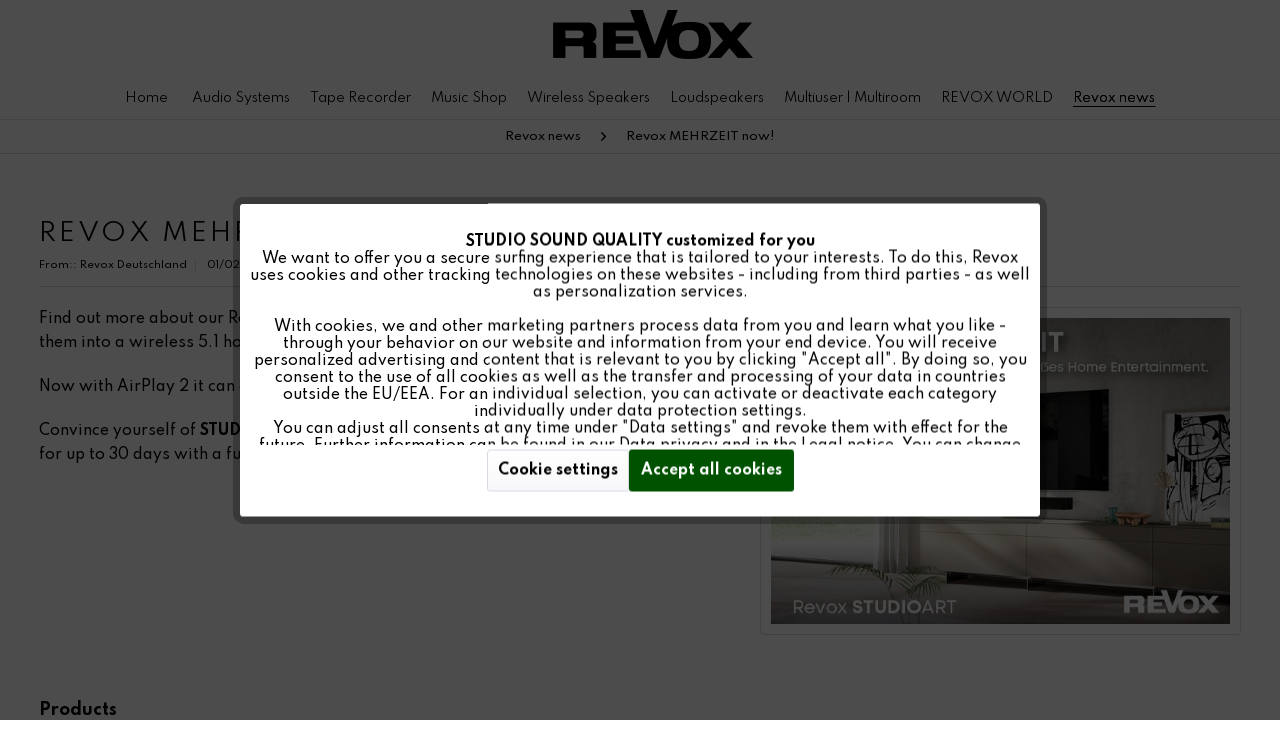

--- FILE ---
content_type: text/html; charset=UTF-8
request_url: https://revox.com/world/revox-news/revox-mehrzeit-now
body_size: 15952
content:
<!DOCTYPE html> <html class="no-js" lang="en" itemscope="itemscope" itemtype="https://schema.org/WebPage"> <head> <meta charset="utf-8"><!-- WbmTagManager -->
<script>
(function(w,d,s,l,i){w[l]=w[l]||[];w[l].push({'gtm.start':new Date().getTime(),event:'gtm.js'});var f=d.getElementsByTagName(s)[0],j=d.createElement(s),dl=l!='dataLayer'?'&l='+l:'';j.async=true;j.src='https://www.googletagmanager.com/gtm.js?id='+i+dl+'';f.parentNode.insertBefore(j,f);})(window,document,'script','dataLayer','GTM-TTK5ZPT');
</script>
<!-- End WbmTagManager --> <meta name="author" content="" /> <meta name="robots" content="index,follow" /> <meta name="revisit-after" content="15 days" /> <meta name="keywords" content="Revox, STUDIOART, Loudspeaker, Audiobar, test for 30 days, full money-back guarantee, Revox MEHRZEIT" /> <meta name="description" content="Experience Revox STUDIOART products and test them at home for 30 days with a full money-back guarantee." /> <meta property="og:type" content="article" /> <meta property="og:site_name" content="Revox - experience true studio sound quality" /> <meta property="og:title" content="Revox MEHRZEIT now!" /> <meta property="og:description" content="Find out more about our Revox STUDIO ART products and the possibility of combining them into a wireless 5.1 home theater set or using them for…" /> <meta property="article:author" content="Revox Deutschland" /> <meta name="twitter:card" content="summary" /> <meta name="twitter:title" content="Revox MEHRZEIT now!" /> <meta name="twitter:description" content="Find out more about our Revox STUDIO ART products and the possibility of combining them into a wireless 5.1 home theater set or using them for…" /> <meta property="og:image" content="https://revox.com/media/image/9a/ce/67/DE_MEHRZEIT-Aktion-Revox-STUDIOART-S100-Audiobar-Soundbar-schwarz.jpg" /> <meta name="twitter:image" content="https://revox.com/media/image/9a/ce/67/DE_MEHRZEIT-Aktion-Revox-STUDIOART-S100-Audiobar-Soundbar-schwarz.jpg" /> <meta itemprop="copyrightHolder" content="Revox - experience true studio sound quality" /> <meta itemprop="copyrightYear" content="2014" /> <meta itemprop="isFamilyFriendly" content="True" /> <meta itemprop="image" content="https://revox.com/media/image/4e/08/2b/Revox_Logo_schwarz_big.png" /> <meta name="viewport" content="width=device-width, initial-scale=1.0"> <meta name="mobile-web-app-capable" content="yes"> <meta name="apple-mobile-web-app-title" content="Revox - experience true studio sound quality"> <meta name="apple-mobile-web-app-capable" content="yes"> <meta name="apple-mobile-web-app-status-bar-style" content="default"> <link rel="alternate" hreflang="de-DE" href="https://revox.com/de/revox-news/jetzt-die-revox-b-mehrzeit-aktion/b-nutzen" /> <link rel="alternate" hreflang="en-GB" href="https://revox.com/en/revox-news/revox-mehrzeit-now" /> <link rel="alternate" hreflang="en-GB" href="https://revox.com/world/revox-news/revox-mehrzeit-now" /> <link rel="alternate" hreflang="en-GB" href="https://revox.com/europe/revox-news/revox-mehrzeit-now" /> <link rel="apple-touch-icon-precomposed" href="https://revox.com/media/image/5f/16/84/revoxfavicon.png"> <link rel="shortcut icon" href="https://revox.com/media/image/5f/16/84/revoxfavicon.png"> <meta name="msapplication-navbutton-color" content="#000000" /> <meta name="application-name" content="Revox - experience true studio sound quality" /> <meta name="msapplication-starturl" content="https://revox.com/world/" /> <meta name="msapplication-window" content="width=1024;height=768" /> <meta name="msapplication-TileImage" content="https://revox.com/media/image/5f/16/84/revoxfavicon.png"> <meta name="msapplication-TileColor" content="#000000"> <meta name="theme-color" content="#000000" /> <link rel="canonical" href="https://revox.com/world/revox-news/revox-mehrzeit-now" /> <link rel="alternate" type="application/rss+xml" title=" RSS" href=""/> <link rel="alternate" type="application/atom+xml" title=" ATOM" href=""/> <title itemprop="name">Test Revox STUDIOART products for 30 days now | Revox - experience true studio sound quality</title> <link href="/web/cache/1768292761_33284c6ca1503052558b918dcfbf8fa3.css" media="all" rel="stylesheet" type="text/css" /> <link href="https://fonts.googleapis.com/css?family=Spartan:100,200,300,400,500,600,700,800,900&display=swap" rel="stylesheet"> </head> <body class="is--ctl-blog is--act-detail" ><!-- WbmTagManager (noscript) -->
<noscript><iframe src="https://www.googletagmanager.com/ns.html?id=GTM-TTK5ZPT"
            height="0" width="0" style="display:none;visibility:hidden"></iframe></noscript>
<!-- End WbmTagManager (noscript) --> <script>var mlvpConfig = {controllerUrl: 'https://revox.com/world/MaxiaLvp/ajaxProductBox',inStockInfo: true};</script> <div class="page-wrap"> <noscript class="noscript-main"> <div class="alert is--warning"> <div class="alert--icon"> <i class="icon--element icon--warning"></i> </div> <div class="alert--content"> To be able to use Revox&#x20;-&#x20;experience&#x20;true&#x20;studio&#x20;sound&#x20;quality in full range, we recommend activating Javascript in your browser. </div> </div> </noscript> <header class="header-main"> <div class="container header--navigation"> <div class="logo-main block-group" role="banner"> <div class="logo--shop block"> <a class="logo--link" href="https://revox.com/world/" title="Revox - experience true studio sound quality - Switch to homepage"> <picture> <source srcset="https://revox.com/media/image/4e/08/2b/Revox_Logo_schwarz_big.png" media="(min-width: 78.75em)"> <source srcset="https://revox.com/media/image/4e/08/2b/Revox_Logo_schwarz_big.png" media="(min-width: 64em)"> <source srcset="https://revox.com/media/image/4e/08/2b/Revox_Logo_schwarz_big.png" media="(min-width: 48em)"> <img srcset="https://revox.com/media/image/4e/08/2b/Revox_Logo_schwarz_big.png" alt="Revox - experience true studio sound quality - Switch to homepage" /> </picture> </a> </div> </div> <nav class="shop--navigation block-group"> <ul class="navigation--list block-group" role="menubar"> <li class="navigation--entry entry--menu-left" role="menuitem"> <a class="entry--link entry--trigger btn is--icon-left" href="#offcanvas--left" data-offcanvas="true" data-offCanvasSelector=".sidebar-main"> <img src="https://revox.com/themes/Frontend/Revox/frontend/_public/src/img/icons/burger.png" alt="Revox Menü"> <p>Menu</p> </a> </li> </ul> </nav> <div class="container--ajax-cart" data-collapse-cart="true" data-displayMode="offcanvas"></div> </div> <div class="header-main-shopnavigation"> </div> </header> <nav class="navigation-main" > <div class="container" data-menu-scroller="false" data-listSelector=".navigation--list.container" data-viewPortSelector=".navigation--list-wrapper"> <div class="navigation--list-wrapper"> <ul class="navigation--list container" role="menubar" itemscope="itemscope" itemtype="https://schema.org/SiteNavigationElement"> <li class="navigation--entry is--home" role="menuitem"> <a class="navigation--link is--first" href="https://revox.com/world/" itemprop="url"> <span itemprop="name">Home</span> </a> </li> <li class="navigation--entry is--home" role="menuitem" style="display:none;"> <div class="navigation--link" data-modalbox="true" data-width="600" data-height="400" data-title="Revox-Company-Video" data-content=" <iframe style='width:580px; height:340px; margin-left: 10px;' src='https://www.youtube-nocookie.com/embed/YOaAhu9yCAk?playlist=YOaAhu9yCAk&loop=1&rel=0&showinfo=0' frameborder='0' allow='accelerometer; autoplay; encrypted-media; gyroscope; picture-in-picture' allowfullscreen=''></iframe> "> <span>Revox Video</span> </div> </li> <li class="navigation--entry" role="menuitem"><a class="navigation--link" href="https://revox.com/world/audio-systems/" title="Audio Systems" aria-label="Audio Systems" itemprop="url"><span itemprop="name">Audio Systems</span></a></li><li class="navigation--entry" role="menuitem"><a class="navigation--link" href="https://revox.com/world/tape-recorder/" title="Tape Recorder" aria-label="Tape Recorder" itemprop="url"><span itemprop="name">Tape Recorder</span></a></li><li class="navigation--entry" role="menuitem"><a class="navigation--link" href="https://horchhouse.com/?utm_source=revox&utm_medium=redirect&utm_campaign=legacy_urls" title="Music Shop" aria-label="Music Shop" itemprop="url" target="_blank" rel="nofollow noopener"><span itemprop="name">Music Shop</span></a></li><li class="navigation--entry" role="menuitem"><a class="navigation--link" href="https://revox.com/world/wireless-speakers/" title="Wireless Speakers" aria-label="Wireless Speakers" itemprop="url"><span itemprop="name">Wireless Speakers</span></a></li><li class="navigation--entry" role="menuitem"><a class="navigation--link" href="https://revox.com/world/loudspeakers/" title="Loudspeakers" aria-label="Loudspeakers" itemprop="url"><span itemprop="name">Loudspeakers</span></a></li><li class="navigation--entry" role="menuitem"><a class="navigation--link" href="https://revox.com/world/multiuser-multiroom/" title="Multiuser | Multiroom" aria-label="Multiuser | Multiroom" itemprop="url"><span itemprop="name">Multiuser | Multiroom</span></a></li><li class="navigation--entry" role="menuitem"><a class="navigation--link" href="https://revox.com/world/revox-world/" title="REVOX WORLD" aria-label="REVOX WORLD" itemprop="url"><span itemprop="name">REVOX WORLD</span></a></li><li class="navigation--entry is--active" role="menuitem"><a class="navigation--link is--active" href="https://revox.com/world/revox-news/" title="Revox news" aria-label="Revox news" itemprop="url"><span itemprop="name">Revox news</span></a></li> </ul> </div> </div> </nav> <section class="content-main container block-group"> <nav class="content--breadcrumb block"> <ul class="breadcrumb--list" role="menu" itemscope itemtype="https://schema.org/BreadcrumbList"> <li role="menuitem" class="breadcrumb--entry" itemprop="itemListElement" itemscope itemtype="https://schema.org/ListItem"> <a class="breadcrumb--link" href="https://revox.com/world/revox-news/" title="Revox news" itemprop="item"> <link itemprop="url" href="https://revox.com/world/revox-news/" /> <span class="breadcrumb--title" itemprop="name">Revox news</span> </a> <meta itemprop="position" content="0" /> </li> <li role="none" class="breadcrumb--separator"> <i class="icon--arrow-right"></i> </li> <li role="menuitem" class="breadcrumb--entry is--active" itemprop="itemListElement" itemscope itemtype="https://schema.org/ListItem"> <a class="breadcrumb--link" href="https://revox.com/world/revox-news/revox-mehrzeit-now" title="Revox MEHRZEIT now!" itemprop="item"> <link itemprop="url" href="https://revox.com/world/revox-news/revox-mehrzeit-now" /> <span class="breadcrumb--title" itemprop="name">Revox MEHRZEIT now!</span> </a> <meta itemprop="position" content="1" /> </li> </ul> </nav> <div class="content-main--inner"> <div id='cookie-consent' class='off-canvas is--left block-transition' data-cookie-consent-manager='true' data-cookieTimeout='60'> <div class='cookie-consent--header cookie-consent--close'> Cookie preferences <i class="icon--arrow-right"></i> </div> <div class='cookie-consent--description'> This website uses cookies, which are necessary for the technical operation of the website and are always set. Other cookies, which increase the comfort when using this website, are used for direct advertising or to facilitate interaction with other websites and social networks, are only set with your consent. </div> </div> <aside class="sidebar-main off-canvas"> <div class="navigation--smartphone"> <ul class="navigation--list "> <li class="navigation--entry entry--close-off-canvas"> <a href="#close-categories-menu" title="Close" class="navigation--link"> Close menu <i class="icon--cross"></i> </a> </li> </ul> </div> <div class="sidebar--categories-wrapper" data-subcategory-nav="true" data-mainCategoryId="26" data-categoryId="0" data-fetchUrl=""> <div class="sidebar--categories-navigation"> <ul class="sidebar--navigation categories--navigation navigation--list is--drop-down is--level0 is--rounded" role="menu"> <li class="16 navigation--entry has--sub-categories has--sub-children" role="menuitem"> <a class="navigation--link has--sub-categories link--go-forward" href="https://revox.com/world/audio-systems/" data-categoryId="28" data-fetchUrl="/world/widgets/listing/getCategory/categoryId/28" title="Audio Systems" > Audio Systems <span class="is--icon-right"> <i class="icon--arrow-right"></i> </span> </a> </li> <li class="2 navigation--entry has--sub-categories" role="menuitem"> <a class="navigation--link has--sub-categories link--go-forward" href="https://revox.com/world/tape-recorder/" data-categoryId="254" data-fetchUrl="/world/widgets/listing/getCategory/categoryId/254" title="Tape Recorder" > Tape Recorder <span class="is--icon-right"> <i class="icon--arrow-right"></i> </span> </a> </li> <li class="0 navigation--entry" role="menuitem"> <a class="navigation--link" href="https://horchhouse.com/?utm_source=revox&utm_medium=redirect&utm_campaign=legacy_urls" data-categoryId="237" data-fetchUrl="/world/widgets/listing/getCategory/categoryId/237" title="Music Shop" target="_blank" rel="nofollow noopener"> Music Shop </a> </li> <li class="6 navigation--entry has--sub-categories" role="menuitem"> <a class="navigation--link has--sub-categories link--go-forward" href="https://revox.com/world/wireless-speakers/" data-categoryId="62" data-fetchUrl="/world/widgets/listing/getCategory/categoryId/62" title="Wireless Speakers" > Wireless Speakers <span class="is--icon-right"> <i class="icon--arrow-right"></i> </span> </a> </li> <li class="38 navigation--entry has--sub-categories has--sub-children" role="menuitem"> <a class="navigation--link has--sub-categories link--go-forward" href="https://revox.com/world/loudspeakers/" data-categoryId="27" data-fetchUrl="/world/widgets/listing/getCategory/categoryId/27" title="Loudspeakers" > Loudspeakers <span class="is--icon-right"> <i class="icon--arrow-right"></i> </span> </a> </li> <li class="8 navigation--entry has--sub-categories" role="menuitem"> <a class="navigation--link has--sub-categories link--go-forward" href="https://revox.com/world/control/" data-categoryId="208" data-fetchUrl="/world/widgets/listing/getCategory/categoryId/208" title="Control" > Control <span class="is--icon-right"> <i class="icon--arrow-right"></i> </span> </a> </li> <li class="49 navigation--entry has--sub-categories has--sub-children" role="menuitem"> <a class="navigation--link has--sub-categories link--go-forward" href="https://revox.com/world/multiuser-multiroom/" data-categoryId="30" data-fetchUrl="/world/widgets/listing/getCategory/categoryId/30" title="Multiuser | Multiroom" > Multiuser | Multiroom <span class="is--icon-right"> <i class="icon--arrow-right"></i> </span> </a> </li> <li class="9 navigation--entry has--sub-categories has--sub-children" role="menuitem"> <a class="navigation--link has--sub-categories link--go-forward" href="https://revox.com/world/classic/" data-categoryId="227" data-fetchUrl="/world/widgets/listing/getCategory/categoryId/227" title="Classic" > Classic <span class="is--icon-right"> <i class="icon--arrow-right"></i> </span> </a> </li> <li class="9 navigation--entry has--sub-categories has--sub-children" role="menuitem"> <a class="navigation--link has--sub-categories link--go-forward" href="https://revox.com/world/equipment/" data-categoryId="29" data-fetchUrl="/world/widgets/listing/getCategory/categoryId/29" title="Equipment" > Equipment <span class="is--icon-right"> <i class="icon--arrow-right"></i> </span> </a> </li> <li class="0 navigation--entry" role="menuitem"> <a class="navigation--link" href="https://revox.com/world/revox-world/" data-categoryId="344" data-fetchUrl="/world/widgets/listing/getCategory/categoryId/344" title="REVOX WORLD" > REVOX WORLD </a> </li> <li class="0 navigation--entry is--active" role="menuitem"> <a class="navigation--link is--active" href="https://revox.com/world/revox-news/" data-categoryId="72" data-fetchUrl="/world/widgets/listing/getCategory/categoryId/72" title="Revox news" > Revox news </a> <ul class="menu--list menu--level-1 columns--2 revox--sidebar--artiklelist"> </ul> </li> <li class="0 navigation--entry" role="menuitem"> <a class="navigation--link" href="https://revox.com/world/revox-family/" data-categoryId="73" data-fetchUrl="/world/widgets/listing/getCategory/categoryId/73" title="Revox family" > Revox family </a> </li> <li class="0 navigation--entry" role="menuitem"> <a class="navigation--link" href="https://revox.com/world/revox-media/" data-categoryId="74" data-fetchUrl="/world/widgets/listing/getCategory/categoryId/74" title="Revox media" > Revox media </a> </li> <li class="0 navigation--entry" role="menuitem"> <a class="navigation--link" href="/classic/" data-categoryId="75" data-fetchUrl="/world/widgets/listing/getCategory/categoryId/75" title="Revox classics" target="_parent"> Revox classics </a> </li> <li class="0 navigation--entry" role="menuitem"> <a class="navigation--link" href="https://revox.com/Filialfinder/" data-categoryId="225" data-fetchUrl="/world/widgets/listing/getCategory/categoryId/225" title="Dealer finder" target="_parent"> Dealer finder </a> </li> <li class="13 navigation--entry has--sub-categories has--sub-children" role="menuitem"> <a class="navigation--link has--sub-categories link--go-forward" href="https://revox.com/world/offers/" data-categoryId="235" data-fetchUrl="/world/widgets/listing/getCategory/categoryId/235" title="Offers" > Offers <span class="is--icon-right"> <i class="icon--arrow-right"></i> </span> </a> </li> <li class="5 navigation--entry has--sub-categories" role="menuitem"> <a class="navigation--link has--sub-categories link--go-forward" href="https://revox.com/world/merchandising/" data-categoryId="233" data-fetchUrl="/world/widgets/listing/getCategory/categoryId/233" title="Merchandising" > Merchandising <span class="is--icon-right"> <i class="icon--arrow-right"></i> </span> </a> </li> </ul> </div> </div> </aside> <div class="content--wrapper"> <div class="blog--detail panel block-group"> <div class="blog--detail-content blog--box block" itemscope itemtype="https://schema.org/BlogPosting"> <meta itemprop="image" content="https://revox.com/media/image/ff/99/52/DE_MEHRZEIT-Aktion-Revox-STUDIOART-S100-Audiobar-Soundbar-schwarz_600x600.jpg"> <meta itemprop="dateModified" content="2021-02-01T08:00:00+01:00"> <meta itemprop="description" content="Experience <b> STUDIO</b>ART products and test them at home for 30 days with a full money-back guarantee."> <meta itemprop="mainEntityOfPage" content="https://revox.com/world/revox-news/revox-mehrzeit-now"> <div itemprop="publisher" itemscope itemtype="https://schema.org/Organization"> <meta itemprop="name" content="Revox - experience true studio sound quality"> <div itemprop="logo" itemscope itemtype="https://schema.org/ImageObject"> <meta itemprop="url" content="https://revox.com/media/image/4e/08/2b/Revox_Logo_schwarz_big.png"> </div> </div> <meta itemprop="wordCount" content="60"> <div class="blog--detail-header"> <h1 class="blog--detail-headline" itemprop="name">Revox MEHRZEIT now!</h1> <meta itemprop="headline" content="Revox MEHRZEIT now!"> <div class="blog--box-metadata"> <span class="blog--metadata-author blog--metadata is--first" itemprop="author" itemscope itemtype="https://schema.org/Person">From:: <span itemprop="name">Revox Deutschland</span></span> <span class="blog--metadata-date blog--metadata" itemprop="datePublished" content="2021-02-01T08:00:00+01:00">01/02/2021 08:00</span> <span class="blog--metadata-comments blog--metadata"> <a data-scroll="true" data-scrollTarget="#blog--comments-start" href="#blog--comments-start" title="View comments ">0 Comments</a> </span> </div> </div> <div class="blog--detail-box-content block"> <div class="blog--detail-description block" itemprop="articleBody"> <div class="blog--detail-image-container block"> <div class="blog--detail-images block"> <a href="https://revox.com/media/image/9a/ce/67/DE_MEHRZEIT-Aktion-Revox-STUDIOART-S100-Audiobar-Soundbar-schwarz.jpg" data-lightbox="true" title="DE_MEHRZEIT-Aktion-Revox-STUDIOART-S100-Audiobar-Soundbar-schwarz" class="link--blog-image"> <img srcset="https://revox.com/media/image/ff/99/52/DE_MEHRZEIT-Aktion-Revox-STUDIOART-S100-Audiobar-Soundbar-schwarz_600x600.jpg, https://revox.com/media/image/e5/5c/9e/DE_MEHRZEIT-Aktion-Revox-STUDIOART-S100-Audiobar-Soundbar-schwarz_600x600@2x.jpg 2x" src="https://revox.com/media/image/ff/99/52/DE_MEHRZEIT-Aktion-Revox-STUDIOART-S100-Audiobar-Soundbar-schwarz_600x600.jpg" class="blog--image panel has--border is--rounded" alt="DE_MEHRZEIT-Aktion-Revox-STUDIOART-S100-Audiobar-Soundbar-schwarz" title="DE_MEHRZEIT-Aktion-Revox-STUDIOART-S100-Audiobar-Soundbar-schwarz"/> </a> </div> <div class="blog--detail-thumbnails block"> </div> </div> <p>Find out more about our Revox <strong> STUDIO</strong>ART products and the possibility of combining them into a wireless 5.1 home theater set or using them for multiroom use.</p> <p>Now with AirPlay 2 it can even be combined across manufacturers.</p> <p>Convince yourself of <strong>STUDIO SOUND QUALITY</strong> and test <strong>STUDIO</strong>ART in February at home for up to 30 days with a full money-back guarantee.</p> </div> <div class="blog--detail-tags block"> </div> <div class="blog--bookmarks block"> <div class="blog--bookmarks-icons"> <a href="https://twitter.com/intent/tweet?text=Revox%20MEHRZEIT%20now%21+-+https://revox.com/world/revox-news/revox-mehrzeit-now" title="Twitter this article" class="blog--bookmark icon--twitter2" rel="nofollow" target="_blank"> </a> <a href="https://www.facebook.com/share.php?v=4&amp;src=bm&amp;u=https://revox.com/world/revox-news/revox-mehrzeit-now&amp;t=Revox%20MEHRZEIT%20now%21" title="Recommend this article on Facebook" class="blog--bookmark icon--facebook2" rel="nofollow" target="_blank"> </a> </div> </div> </div> </div> <div id="blog--comments-start" class="blog--comments-wrapper block"> <div class="blog--comments panel has--border is--rounded"> <div class="blog--comments-form"> <div class="comments--actions"> <a class="btn is--primary is--icon-right btn--create-entry" title="Write a comment" rel="nofollow" data-collapse-panel="true" data-collapseTarget=".comment--collapse-target"> Write a comment <i class="icon--arrow-right"></i> </a> </div> <div class="blog--comments-form-errors"> </div> <form method="post" class="comment--collapse-target" action="https://revox.com/world/blog/rating/blogArticle/62#blog--comments-start"> <div class="form--comment-add"> <div class="blog--comments-name"> <input name="name" type="text" placeholder="Your name*" required="required" aria-required="true" value="" class="input--field" /> </div> <div class="blog--comments-email"> <input name="eMail" type="email" placeholder="Your email address" value="" class="input--field" /> </div> <div class="blog--comments-summary"> <input name="headline" type="text" placeholder="Summary*" required="required" aria-required="true" value="" class="input--field" /> </div> <div class="blog--comments-voting select-field"> <select required="required" aria-required="true" name="points" class="text"> <option value="">Evaluation*</option> <option value="10">10 excellent</option> <option value="9">9</option> <option value="8">8</option> <option value="7">7</option> <option value="6">6</option> <option value="5">5</option> <option value="4">4</option> <option value="3">3</option> <option value="2">2</option> <option value="1">1 very poor</option> </select> </div> <div class="blog--comments-opinion"> <textarea name="comment" type="text" placeholder="Your opinion:" class="input--field" rows="5" cols="5">
</textarea> </div> <div> <div class="captcha--placeholder" data-captcha="true" data-src="/world/widgets/Captcha/getCaptchaByName/captchaName/honeypot" data-errorMessage="Please fill in the captcha-field correctly." data-hasError="true"> <span class="c-firstname-confirmation"> Please enter these characters in the following text field. </span> <input type="text" name="first_name_confirmation" value="" class="c-firstname-confirmation" aria-label="Your name" autocomplete="captcha-no-autofill"/> </div> <input type="hidden" name="captchaName" value="honeypot" /> </div> <p class="required--notice">The fields marked with * are required.</p> <p class="privacy-information block-group"> I have read the <a title="data privacy information" href="https://revox.com/world/data-privacy" target="_blank"><u>data privacy information</u></a>. </p> <input class="btn is--primary" type="submit" name="Submit" value="Save" /> </div> </form> </div> </div> </div> <div class="blog--crossselling block"> <div class="blog--crossselling-headline panel--title is--underline">Products</div> <div class="blog--crossselling panel--body is--wide block"> <div class="product-slider crossselling--content panel--body is--rounded" data-product-slider="true"> <div class="product-slider--container"> <div class="product product-slider--item"> <div class="product--box box--image listing--keypicture" data-page-index="1"> <div class="product--info listing--catname"> <h2>STUDIOART</h2> </div> </div> <div class="product--box box--slider" data-page-index="" data-ordernumber="141010200" > <div class="box--content is--rounded"> <div class="product--badges"> <div class="product--badge badge--discount"> <i class="icon--percent2"></i> </div> <div class="product--badge badge--bundle"> <i class="icon--link"></i> <span>BUNDLE</span> </div> </div> <div class="product--info"> <div class="dreieckgold"></div> <div class="dreieckgold-message">Promotion Price</div> <a href="https://revox.com/world/loudspeakers/wireless-speakers/39/studioart-s100-audiobar" title="STUDIOART S100 Audiobar" class="product--image" > <span class="image--element"> <span class="image--media"> <img class="lazyload" data-srcset="https://revox.com/media/image/79/9a/05/Revox-STUDIOART-S100-Audiobar-Soundbar_weiss_Freisteller_weiss_webGo1EtpMkEhwy1_800x800.jpg, https://revox.com/media/image/32/b9/22/Revox-STUDIOART-S100-Audiobar-Soundbar_weiss_Freisteller_weiss_webGo1EtpMkEhwy1_800x800@2x.jpg 2x" alt="STUDIOART S100 Audiobar" data-extension="jpg" title="STUDIOART S100 Audiobar" /> </span> </span> </a> <a href="https://revox.com/world/loudspeakers/wireless-speakers/39/studioart-s100-audiobar" class="product--title" title="STUDIOART S100 Audiobar"> STUDIOART S100 Audiobar </a> <div class="product--price-info"> </div> <div class="product--btn-container"> <div class="product--detail-btn"> <a href="https://revox.com/world/loudspeakers/wireless-speakers/39/studioart-s100-audiobar" class="buybox--button block btn is--icon-right is--center is--large" title="Details - STUDIOART S100 Audiobar"> Details <i class="icon--arrow-right"></i> </a> </div> </div> </div> </div> </div> <div class="product--box box--image listing--keypicture" data-page-index="1" data-info="0" > <img class="lazyload" data-src="https://revox.com/media/image/fc/98/4f/Revox-studioart-kategorie-s100_audiobar-soundbar-weiss-5-1_system-airplay2_800x660.jpg" alt="STUDIOART S100 Audiobar"> </div> </div> <div class="product product-slider--item"> <div class="product--box box--slider" data-page-index="" data-ordernumber="141030100" > <div class="box--content is--rounded"> <div class="product--badges"> </div> <div class="product--info"> <a href="https://revox.com/world/loudspeakers/wireless-speakers/29/studioart-p100-room-speaker" title="STUDIOART P100 Room Speaker" class="product--image" > <span class="image--element"> <span class="image--media"> <img class="lazyload" data-srcset="https://revox.com/media/image/0e/8a/2e/Revox-studioart-a100-room-speaker-lautsprecher-schwarz-front_800x800.jpg, https://revox.com/media/image/07/0a/70/Revox-studioart-a100-room-speaker-lautsprecher-schwarz-front_800x800@2x.jpg 2x" alt="STUDIOART P100 Room Speaker" data-extension="jpg" title="STUDIOART P100 Room Speaker" /> </span> </span> </a> <a href="https://revox.com/world/loudspeakers/wireless-speakers/29/studioart-p100-room-speaker" class="product--title" title="STUDIOART P100 Room Speaker"> STUDIOART P100 Room Speaker </a> <div class="product--price-info"> </div> <div class="product--btn-container"> <div class="product--detail-btn"> <a href="https://revox.com/world/loudspeakers/wireless-speakers/29/studioart-p100-room-speaker" class="buybox--button block btn is--icon-right is--center is--large" title="Details - STUDIOART P100 Room Speaker"> Details <i class="icon--arrow-right"></i> </a> </div> </div> </div> </div> </div> <div class="product--box box--image listing--keypicture" data-page-index="1" data-info="0" > <img class="lazyload" data-src="https://revox.com/media/image/ba/db/ae/Revox-studioart-artikel-p100-room-speaker-wlan-aktiv-lautsprecher-airplay-2-a100-weiss.jpg" alt="STUDIOART P100 Room Speaker"> </div> </div> <div class="product product-slider--item"> <div class="product--box box--slider" data-page-index="" data-ordernumber="141070100" > <div class="box--content is--rounded"> <div class="product--badges"> </div> <div class="product--info"> <a href="https://revox.com/world/loudspeakers/wireless-speakers/30/studioart-b100-bass-module" title="STUDIOART B100 Bass Module" class="product--image" > <span class="image--element"> <span class="image--media"> <img class="lazyload" data-srcset="https://revox.com/media/image/a0/21/aa/Revox-STUDIOART-Bass-Module-Subwoofer-B100-schwarz-Seite_800x800.jpg, https://revox.com/media/image/d8/37/0f/Revox-STUDIOART-Bass-Module-Subwoofer-B100-schwarz-Seite_800x800@2x.jpg 2x" alt="STUDIOART B100 Bass Module" data-extension="jpg" title="STUDIOART B100 Bass Module" /> </span> </span> </a> <a href="https://revox.com/world/loudspeakers/wireless-speakers/30/studioart-b100-bass-module" class="product--title" title="STUDIOART B100 Bass Module"> STUDIOART B100 Bass Module </a> <div class="product--price-info"> </div> <div class="product--btn-container"> <div class="product--detail-btn"> <a href="https://revox.com/world/loudspeakers/wireless-speakers/30/studioart-b100-bass-module" class="buybox--button block btn is--icon-right is--center is--large" title="Details - STUDIOART B100 Bass Module"> Details <i class="icon--arrow-right"></i> </a> </div> </div> </div> </div> </div> <div class="product--box box--image listing--keypicture" data-page-index="1" data-info="0" > <img class="lazyload" data-src="https://revox.com/media/image/1e/c6/16/revox-studioart-kategorie-b100-subwoofer-bass-modul-mobil.jpg" alt="STUDIOART B100 Bass Module"> </div> </div> </div> </div> </div> </div> </div> </div> </div> </section> <div class="footer--vat-info"> <p class="vat-info--text"> * All <a title="Shipping costs" href="https://revox.com/world/shipping-and-payment-terms"><u><font color="000000">prices include staturtory value-added tax (VAT)</font></u></a><br/> </p> </div> <div class="footer-company-message" > </div> <footer class="footer-main"> <div class="sellerhiglights" style="display:none;"> <img class="lazyload" data-src="https://revox.com/themes/Frontend/Revox/frontend/_public/src/img/icons/lkw.png" alt="free shipping"><span>free shipping</span> <img class="lazyload" data-src="https://revox.com/themes/Frontend/Revox/frontend/_public/src/img/icons/geld.png" alt="14 days right of return"><span>14 days right of return</span> <img class="lazyload" data-src="https://revox.com/themes/Frontend/Revox/frontend/_public/src/img/icons/schild.png" alt="2 year guarantee"><span>2 year guarantee</span> </div> <div class="container"> <div class="footer--columns block-group"> <div class="footer--column column--menu is--first block"> <div class="column--headline">Revox</div> <nav class="column--navigation column--content"> <ul class="navigation--list" role="menu"> <li class="navigation--entry" role="menuitem"> <a class="navigation--link" href="https://revox.com/world/company" title="Company"> <span itemprop="name">&#187;&nbsp;Company</span> </a> <ul class="navigation--list is--level1" role="menu"> <li class="navigation--entry" role="menuitem"> <a class="navigation--link" href="https://revox.com/world/career" title="Career"> Career </a> </li> <li class="navigation--entry" role="menuitem"> <a class="navigation--link" href="https://revox.com/world/our-value" title="Our Value"> Our Value </a> </li> </ul> </li> <li class="navigation--entry" role="menuitem"> <a class="navigation--link" href="https://revox.com/world/custom/index/sCustom/78" title="Karriere" target="_parent"> <span itemprop="name">&#187;&nbsp;Karriere</span> </a> </li> <li class="navigation--entry" role="menuitem"> <a class="navigation--link" href="/revox-aktuell/" title="Revox News" target="_parent"> <span itemprop="name">&#187;&nbsp;Revox News</span> </a> </li> <li class="navigation--entry" role="menuitem"> <a class="navigation--link" href="/multiuser-multiroom/partner/kooperationspartner/" title="Partners"> <span itemprop="name">&#187;&nbsp;Partners</span> </a> </li> <li class="navigation--entry" role="menuitem"> <a class="navigation--link" href="https://revox.com/world/data-privacy" title="Data Privacy"> <span itemprop="name">&#187;&nbsp;Data Privacy</span> </a> </li> <li class="navigation--entry" role="menuitem"> <a class="navigation--link" href="https://revox.com/world/legal-notice" title="Legal Notice"> <span itemprop="name">&#187;&nbsp;Legal Notice</span> </a> </li> <li class="navigation--entry" role="menuitem"> <a class="navigation--link" href="https://revox.com/world/general-terms-and-conditions" title="General terms and conditions"> <span itemprop="name">&#187;&nbsp;General terms and conditions</span> </a> </li> <li class="navigation--entry" role="menuitem"> <a class="navigation--link" href="https://revox.com/world/right-of-withdrawal" title="Right of withdrawal"> <span itemprop="name">&#187;&nbsp;Right of withdrawal</span> </a> </li> </ul> </nav> </div> <div class="footer--column column--menu block"> <div class="column--headline">Feedback & Service</div> <nav class="column--navigation column--content"> <ul class="navigation--list" role="menu"> <li class="navigation--entry" role="menuitem"> <a class="navigation--link" href="https://revox.com/world/live-experience-trade-fair-dates" title="Live Experience - Trade Fair Dates"> <span itemprop="name">&#187;&nbsp;Live Experience - Trade Fair Dates</span> </a> </li> <li class="navigation--entry" role="menuitem"> <a class="navigation--link" href="/brochure" title="Revox Broschüren" target="_parent"> <span itemprop="name">&#187;&nbsp;Revox Broschüren</span> </a> </li> <li class="navigation--entry" role="menuitem"> <a class="navigation--link" href="https://revox.com/world/how-to-videos" title="How to Videos"> <span itemprop="name">&#187;&nbsp;How to Videos</span> </a> </li> <li class="navigation--entry" role="menuitem"> <a class="navigation--link" href="https://revox.com/world/faq" title="FAQ"> <span itemprop="name">&#187;&nbsp;FAQ</span> </a> </li> <li class="navigation--entry" role="menuitem"> <a class="navigation--link" href="https://revox.com/world/service-produktpraesentation" title="Service &amp; Produktpräsentation"> <span itemprop="name">&#187;&nbsp;Service & Produktpräsentation</span> </a> </li> <li class="navigation--entry" role="menuitem"> <a class="navigation--link" href="https://revox.com/world/product-registration" title="Product registration" target="_parent"> <span itemprop="name">&#187;&nbsp;Product registration</span> </a> </li> <li class="navigation--entry" role="menuitem"> <a class="navigation--link" href="https://revox.com/world/Filialfinder" title="Dealer finder" target="_parent"> <span itemprop="name">&#187;&nbsp;Dealer finder</span> </a> </li> <li class="navigation--entry" role="menuitem"> <a class="navigation--link" href="https://revox.com/world/contact/feedback" title="Contact" target="_self"> <span itemprop="name">&#187;&nbsp;Contact</span> </a> </li> </ul> </nav> </div> <div class="footer--column column--newsletter block"> <div class="column--headline">Newsletter</div> <div class="column--content" data-newsletter="true"> <p class="column--desc"> Subscribe to our free newsletter and don't miss any news about Revox. </p> <form class="newsletter--form" action="https://revox.com/world/newsletter" method="post"> <input type="hidden" value="1" name="subscribeToNewsletter" /> <div class="content"> <input type="email" name="newsletter" class="newsletter--field" placeholder="" /> <input type="hidden" name="redirect"> <button type="submit" class="newsletter--button btn"> <i class="icon--mail"></i> <span class="button--text"></span> </button> </div> <p class="privacy-information block-group"> I have read the <a title="data privacy information" href="https://revox.com/world/data-privacy" target="_blank"><u>data privacy information</u></a>. </p> </form> </div> </div> <div class="footer--column column--menu is--last block"> <div class="column--headline">Social Media</div> <div class="column--content"> <div class="footer--social"> <p name="RevoxSozialFollower">Follow us:</p> <a href="https://www.facebook.com/RevoxOfficialSite" target="_blank" title="Facebook" rel="nofollow noopener"><img class="RevoxFooterSocialImage lazyload" data-src="/themes/Frontend/Revox/frontend/_public/src/img/icons/social-media-icons/Icon_FB.svg"></a> <a href="https://www.youtube.com/user/RevoxOfficialSite" target="_blank" title="Youtube" rel="nofollow noopener"><img class="RevoxFooterSocialImage lazyload" data-src="/themes/Frontend/Revox/frontend/_public/src/img/icons/social-media-icons/Icon_Youtube.svg"></a> <a href="https://www.instagram.com/revox_official/" target="_blank" title="Instagram" rel="nofollow noopener"><img class="RevoxFooterSocialImage lazyload" data-src="/themes/Frontend/Revox/frontend/_public/src/img/icons/social-media-icons/Icon_Insta.svg"></a> </div> <div style="margin-top: 15px;"> <img src="https://revox.com/media/image/13/ab/04/pursonic_made_in_germany_800x800.png" style="width: 50%;" alt="Made in Germany Logo"> </div> </div> </div> </div> <div class="footer--bottom"> <a class="toplink" href="#top">to top</a> <div class="container footer-minimal"> <div class="footer--service-menu"> </div> </div> <div class="payment" id="footerdesktop"> <div class="payment-description"><p>Secure payment: </p></div> <div class="payment-images"> <div><img class="lazyload" data-src="https://revox.com/themes/Frontend/Revox/frontend/_public/src/img/icons/mastercard@2x.png" alt="MasterCard"></div> <div><img class="lazyload" data-src="https://revox.com/themes/Frontend/Revox/frontend/_public/src/img/icons/amex@2x.png" alt="American Express"></div> <div><img class="lazyload" data-src="https://revox.com/themes/Frontend/Revox/frontend/_public/src/img/icons/visa@2x.png" alt="Visa"></div> <div><img class="lazyload" data-src="https://revox.com/themes/Frontend/Revox/frontend/_public/src/img/icons/maestro@2x.png" alt="Maestro"></div> <div><img class="lazyload" data-src="https://revox.com/themes/Frontend/Revox/frontend/_public/src/img/icons/klarna.png" alt="Klarna"></div> <div><img class="lazyload" data-src="https://revox.com/themes/Frontend/Revox/frontend/_public/src/img/icons/applepay@2x.png" alt="Apple Pay"></div> <div><img class="lazyload" data-src="https://revox.com/themes/Frontend/Revox/frontend/_public/src/img/icons/vorkasse.png" alt="Vorkasse"></div> </div> </div> </div> </div> </footer> </div> <script>
(function(){
window.acrisCookiePrivacy = {
a: '_||_',
c: '^session-\\d+|^session_||_sUniqueID_||_x-ua-device_||___csrf_token-\\d+|invalidate-xcsrf-token|csrf_token_||_slt_||_nocache|shop|currency|x-cache-context-hash_||_testcookie_||_allowCookie|cookieDeclined|acris_cookie_acc|cookiePreferences_||_acris_cookie_landing_page|acris_cookie_referrer_||_acris_cookie_first_activated_||_SHOPWAREBACKEND_||_lastCheckSubscriptionDate_||_allowCookie_||_googtrans_||_language_||_checkedForSecurityUpdates',
r: '^session-\\d+|^session_||_sUniqueID_||_x-ua-device_||___csrf_token-\\d+|invalidate-xcsrf-token|csrf_token_||_slt_||_nocache|shop|currency|x-cache-context-hash_||_testcookie_||_allowCookie|cookieDeclined|acris_cookie_acc|cookiePreferences_||_acris_cookie_landing_page|acris_cookie_referrer_||_acris_cookie_first_activated_||_store-locator-consent_||_mediameetsMarketingSuite-googleAnalytics_||_partner_||__hjid|_hjIncludedInSample|_hjShownFeedbackMessage|_hjDoneTestersWidgets|_hjMinimizedPolls|_hjDonePolls|_hjClosedSurveyInvites|_hjTLDTest|_hjCachedUserAttributes|_hjSessionResumed|_hjCookieTest|hjIncludedInPageviewSample|_hjSessionUser.*|_hjSession_.*|_hjAbsoluteSessionInProgress|_hjIncludedInSessionSample|_hjFirstSeen_||__ga|_gid|_gat_.+|_dc_gtm_UA-.+|ga-disable-UA-.+|__utm(a|b|c|d|t|v|x|z)|_gat|_swag_ga_.*|_gac.*|_ga.*_||__gcl_au_||__gcl_aw|_gcl_dc|_gcl_gb_||__uetsid_||_fr|_fbp|tr|_fbc_||_cookietest_||__gcl_gs_||_nspatoken_||_yp_||_AMP_e3d1f36c82_||_perf_dv6Tr4b_||__uetvid_||_LilySessionExpires_||__clck_||__yjsu_yjad_||_undefined_||__tq_id.TV-7290186381-1.ccd4_||__scid_||_blis_ctid_||__schn1_||___adal_||_ttcsid_||__tt_enable_cookie_||__ttp_||_ttcsid_C0VO58H5A0R73RNS8PEG_||__ScCbts_||_li_fat_id_s_||_mto_pvs_||__clsk_||_ext_name',
i: '/world/widgets/AcrisCookiePrivacy/rememberCookie',
s: [],
init:function(){this.c=this.c.split(this.a),this.r=this.r.split(this.a),this.rd(),this.ccs()},ccs:function(){var i,t,n=document.cookie.split(";");for(i=0;i<n.length;i++)t=n[i].trim(),this.gcnov(t),this.cca(t,!0)},rd:function(){var i=Object.getOwnPropertyDescriptor(Document.prototype,"cookie")||Object.getOwnPropertyDescriptor(HTMLDocument.prototype,"cookie");i&&Object.defineProperty(document,"cookie",{get:function(){return i.get.call(document)},set:function(t){return!1===(t=window.acrisCookiePrivacy.cca(t))||i.set.call(document,t)}})},cca:function(i,t){void 0===t&&(t=!1);var n=this.gcnov(i);return!!n&&(this.ceip(i)?i:!0===this.cia(this.c,n,i)?i:(!1===this.cia(this.r,n,i)&&this.gtkc(n),!0===t?(this.ucbv(i),i):this.grecn(i)))},gcnov:function(i){var t=i.split("=")[0];return!!t&&(t=t.trim())},rcv:function(i,t){if(this.s[i]){if(-1!==this.s[i].indexOf(t))return;for(var n=0;n<this.s[i].length;n++)if(this.gcnov(this.s[i][n])===this.gcnov(t))return;this.s[i].push(t)}else this.s[i]=[],this.s[i].push(t)},acceptAllKnownCookies:function(){this.c=this.r},allowCookieByName:function(i){var t=this.s[i];-1===this.c.indexOf(i)&&this.c.push(i);if(t){for(var n=0;n<t.length;n++)document.cookie=t[n]}},denyCookieByName:function(i){var t=this.s[i],ioc=this.c.indexOf(i);if(ioc>-1){this.c.splice(ioc,1);}if(t){for(var n=0;n<t.length;n++)this.ucbv(t[n])}},ceip:function(i){if(this.iarc(i))return!0;var t,n=this.gced(i);return!!n&&(t=new Date(n),!!this.ivd(t)&&t<new Date)},gced:function(i){var t=i.split("expires=")[1];return!!t&&t.split(";")[0]},ivd:function(i){return i instanceof Date&&!isNaN(i)},iarc:function(i){return-1!==i.indexOf("2001 01:20:25")},cia:function(i,t,n){var e,r;for(r=0;r<i.length;r++)if(i[r]&&(e=new RegExp(i[r],"g"),i[r]===t||t.match(e)))return this.rcv(i[r],n),!0;return!1},gtkc:function(i){this.r.push(i);if(!this.i)return;var t=new XMLHttpRequest;t.open("GET",this.i+"?c="+i,!0),t.send()},grecn:function(i){if(!i)return i;var t,n=i.split(";"),e=n[0].trim(),r="",c="";if(!e)return!1;for(t=0;t<n.length;t++)-1!==n[t].indexOf("path=")?r=" "+n[t].trim()+";":-1!==n[t].indexOf("domain=")&&(c=" "+n[t].trim()+";");return e+"; expires=Wed, 03 Jan 2001 01:20:25 GMT;"+r+c},ucbv:function(i){if(!i)return i;var t,n,e=i.split(";"),r=e[0].trim(),c="",s="",o=location.hostname.split("."),h=o.shift(),a=o.join(".");if(!r)return!1;for(n=0;n<e.length;n++)-1!==e[n].indexOf("path=")?c=" "+e[n].trim()+";":-1!==e[n].indexOf("domain=")&&(s=" "+e[n].trim()+";");t=r+"; expires=Wed, 03 Jan 2001 01:20:25 GMT;"+c,this.sc(t+s),this.sc(t),a&&this.sc(r+"; expires=Wed, 03 Jan 2001 01:20:25 GMT; domain="+a+";"),h&&this.sc(r+"; expires=Wed, 03 Jan 2001 01:20:25 GMT; domain="+h+"."+a+";")},sc:function(i){document.cookie=i}
};
window.acrisCookiePrivacy.init();
})();
</script> <style type="text/css"> </style> <div class="acris--page-wrap--cookie-permission is--modal" id="acris--page-wrap--cookie-permission" data-acris-cookie-permission="true" data-acrisCookiePrivacyDontAddToDataLayer="" data-acceptCookieSettingsUrl="/world/widgets/AcrisCookiePrivacy/acceptCookieSettings" data-acceptCookieUrl="/world/widgets/AcrisCookiePrivacy/allowCookieGroup" data-acceptOnlyFunctionalCookiesUrl="/world/widgets/AcrisCookiePrivacy/allowOnlyFunctional" data-acceptAllCookiesUrl="/world/widgets/AcrisCookiePrivacy/allowAll" data-pageReload=""> <div class="acris-cookie-settings--wrapper"> <div class="container acris-cookie-settings--container"> <div class="acris-cookie-settings--content"> <div class="acris-cookie-settings--groups"> <div class="cookie-setting--group"> <div class="cookie-setting--panel"> <div class="cookie-setting--title"> <span class="title--name">Funktionale</span> <span class="title--icon"><i class="icon--arrow-down"></i></span> </div> <div class="cookie-setting--switch--container"> <label class="cookie-setting--switch is--default"> <input type="hidden" class="cookie-setting--switch--group--identification" value="technical"> <input type="checkbox" checked="checked" data-groupid="1" class="cookie-setting--switch--group" disabled="disabled"> <span class="switch--slider"></span> <span class="switch--slider--enabled switch--slider--active">Active</span> <span class="switch--slider--enabled switch--slider--inactive">Inactive</span> </label> </div> </div> <div class="cookie-setting--data"> <div class="cookie-setting--data--inner"> <p class="cookie-setting--description"> Funktionale Cookies sind für die Funktionalität des Webshops unbedingt erforderlich. Diese Cookies ordnen Ihrem Browser eine eindeutige zufällige ID zu damit Ihr ungehindertes Einkaufserlebnis über mehrere Seitenaufrufe hinweg gewährleistet werden kann. </p> <div class="cookie-setting--cookies"> <div class="cookie--item"> <div class="cookie--title">Session:</div> <div class="cookie--description">Das Session Cookie speichert Ihre Einkaufsdaten über mehrere Seitenaufrufe hinweg und ist somit unerlässlich für Ihr persönliches Einkaufserlebnis.</div> <input type="hidden" class="cookie-setting--switch--cookie-id" value="^session-\d+|^session"> <input type="checkbox" hidden checked="checked" value="1" class="cookie-setting--switch--group--cookie is-default-cookie"> </div> <div class="cookie--item"> <div class="cookie--title">Merkzettel:</div> <div class="cookie--description">Das Cookie ermöglicht es einen Merkzettel sitzungsübergreifend dem Benutzer zur Verfügung zu stellen. Damit bleibt der Merkzettel auch über mehrere Browsersitzungen hinweg bestehen.</div> <input type="hidden" class="cookie-setting--switch--cookie-id" value="sUniqueID"> <input type="checkbox" hidden checked="checked" value="1" class="cookie-setting--switch--group--cookie is-default-cookie"> </div> <div class="cookie--item"> <div class="cookie--title">Gerätezuordnung:</div> <div class="cookie--description">Die Gerätezuordnung hilft dem Shop dabei für die aktuell aktive Displaygröße die bestmögliche Darstellung zu gewährleisten. </div> <input type="hidden" class="cookie-setting--switch--cookie-id" value="x-ua-device"> <input type="checkbox" hidden checked="checked" value="1" class="cookie-setting--switch--group--cookie is-default-cookie"> </div> <div class="cookie--item"> <div class="cookie--title">CSRF-Token:</div> <div class="cookie--description">Das CSRF-Token Cookie trägt zu Ihrer Sicherheit bei. Es verstärkt die Absicherung bei Formularen gegen unerwünschte Hackangriffe.</div> <input type="hidden" class="cookie-setting--switch--cookie-id" value="__csrf_token-\d+|invalidate-xcsrf-token|csrf_token"> <input type="checkbox" hidden checked="checked" value="1" class="cookie-setting--switch--group--cookie is-default-cookie"> </div> <div class="cookie--item"> <div class="cookie--title">Login Token:</div> <div class="cookie--description">Der Login Token dient zur sitzungsübergreifenden Erkennung von Benutzern. Das Cookie enthält keine persönlichen Daten, ermöglicht jedoch eine Personalisierung über mehrere Browsersitzungen hinweg.</div> <input type="hidden" class="cookie-setting--switch--cookie-id" value="slt"> <input type="checkbox" hidden checked="checked" value="1" class="cookie-setting--switch--group--cookie is-default-cookie"> </div> <div class="cookie--item"> <div class="cookie--title">Cache Ausnahme:</div> <div class="cookie--description">Das Cache Ausnahme Cookie ermöglicht es Benutzern individuelle Inhalte unabhängig vom Cachespeicher auszulesen.</div> <input type="hidden" class="cookie-setting--switch--cookie-id" value="nocache|shop|currency|x-cache-context-hash"> <input type="checkbox" hidden checked="checked" value="1" class="cookie-setting--switch--group--cookie is-default-cookie"> </div> <div class="cookie--item"> <div class="cookie--title">Cookies Aktiv Prüfung:</div> <div class="cookie--description">Das Cookie wird von der Webseite genutzt um herauszufinden, ob Cookies vom Browser des Seitennutzers zugelassen werden.</div> <input type="hidden" class="cookie-setting--switch--cookie-id" value="testcookie"> <input type="checkbox" hidden checked="checked" value="1" class="cookie-setting--switch--group--cookie is-default-cookie"> </div> <div class="cookie--item"> <div class="cookie--title">Cookie Einstellungen:</div> <div class="cookie--description">Das Cookie wird verwendet um die Cookie Einstellungen des Seitenbenutzers über mehrere Browsersitzungen zu speichern.</div> <input type="hidden" class="cookie-setting--switch--cookie-id" value="allowCookie|cookieDeclined|acris_cookie_acc|cookiePreferences"> <input type="checkbox" hidden checked="checked" value="1" class="cookie-setting--switch--group--cookie is-default-cookie"> </div> <div class="cookie--item"> <div class="cookie--title">Herkunftsinformationen:</div> <div class="cookie--description">Das Cookie speichert die Herkunftsseite und die zuerst besuchte Seite des Benutzers für eine weitere Verwendung.</div> <input type="hidden" class="cookie-setting--switch--cookie-id" value="acris_cookie_landing_page|acris_cookie_referrer"> <input type="checkbox" hidden checked="checked" value="1" class="cookie-setting--switch--group--cookie is-default-cookie"> </div> <div class="cookie--item"> <div class="cookie--title">Aktivierte Cookies:</div> <div class="cookie--description">Speichert welche Cookies bereits vom Benutzer zum ersten Mal akzeptiert wurden.</div> <input type="hidden" class="cookie-setting--switch--cookie-id" value="acris_cookie_first_activated"> <input type="checkbox" hidden checked="checked" value="1" class="cookie-setting--switch--group--cookie is-default-cookie"> </div> </div> </div> </div> </div> <div class="cookie-setting--group is--not-functional"> <div class="cookie-setting--panel"> <div class="cookie-setting--title"> <span class="title--name">Marketing</span> <span class="title--icon"><i class="icon--arrow-down"></i></span> </div> <div class="cookie-setting--switch--container"> <label class="cookie-setting--switch"> <input type="hidden" class="cookie-setting--switch--group--identification" value="marketing"> <input type="checkbox" data-groupid="2" class="cookie-setting--switch--group" > <span class="switch--slider"></span> <span class="switch--slider--enabled switch--slider--active">Active</span> <span class="switch--slider--enabled switch--slider--inactive">Inactive</span> </label> </div> </div> <div class="cookie-setting--data"> <div class="cookie-setting--data--inner"> <p class="cookie-setting--description"> Marketing Cookies dienen dazu Werbeanzeigen auf der Webseite zielgerichtet und individuell über mehrere Seitenaufrufe und Browsersitzungen zu schalten. </p> <div class="cookie-setting--cookies"> <div class="cookie--item"> <div class="cookie--title">Google AdSense:</div> <div class="cookie--description">Das Cookie wird von Google AdSense für Förderung der Werbungseffizienz auf der Webseite verwendet.</div> <div class="cookie-setting--switch--container"> <label class="cookie-setting--switch is--disabled" data-groupidcookielabel="2"> <input type="hidden" class="cookie-setting--switch--cookie-id" value="_gcl_au"> <input type="checkbox" data-groupidcookie="2" data-cookieid="17" data-cookiename="_gcl_au" data-cookietitle="Google AdSense" data-cookieGoogleConsentModeAdStorage="ad_storage" data-cookieGoogleConsentModeAdPersonalization="ad_personalization" data-cookieGoogleConsentModeAdUserData="ad_user_data" class="cookie-setting--switch--group cookie-setting--switch--group--cookie" disabled="disabled"> <span class="switch--slider"></span> <span class="switch--slider--enabled switch--slider--active">Active</span> <span class="switch--slider--enabled switch--slider--inactive">Inactive</span> </label> </div> </div> <div class="cookie--item"> <div class="cookie--title">Google Conversion Tracking:</div> <div class="cookie--description">Das Google Conversion Tracking Cookie wird genutzt um Conversions auf der Webseite effektiv zu erfassen. Diese Informationen werden vom Seitenbetreiber genutzt um Google AdWords Kampagnen gezielt einzusetzen.</div> <div class="cookie-setting--switch--container"> <label class="cookie-setting--switch is--disabled" data-groupidcookielabel="2"> <input type="hidden" class="cookie-setting--switch--cookie-id" value="_gcl_aw|_gcl_dc|_gcl_gb"> <input type="checkbox" data-groupidcookie="2" data-cookieid="18" data-cookiename="_gcl_aw|_gcl_dc|_gcl_gb" data-cookietitle="Google Conversion Tracking" data-cookieGoogleConsentModeAdStorage="ad_storage" data-cookieGoogleConsentModeAdPersonalization="ad_personalization" data-cookieGoogleConsentModeAdUserData="ad_user_data" class="cookie-setting--switch--group cookie-setting--switch--group--cookie" disabled="disabled"> <span class="switch--slider"></span> <span class="switch--slider--enabled switch--slider--active">Active</span> <span class="switch--slider--enabled switch--slider--inactive">Inactive</span> </label> </div> </div> <div class="cookie--item"> <div class="cookie--title">Facebook Pixel:</div> <div class="cookie--description">Das Cookie wird von Facebook genutzt um den Nutzern von Webseiten, die Dienste von Facebook einbinden, personalisierte Werbeangebote aufgrund des Nutzerverhaltens anzuzeigen.</div> <div class="cookie-setting--switch--container"> <label class="cookie-setting--switch is--disabled" data-groupidcookielabel="2"> <input type="hidden" class="cookie-setting--switch--cookie-id" value="fr|_fbp|tr|_fbc"> <input type="checkbox" data-groupidcookie="2" data-cookieid="47" data-cookiename="fr|_fbp|tr|_fbc" data-cookietitle="Facebook Pixel" data-cookieGoogleConsentModeAnalyticsStorage="analytics_storage" class="cookie-setting--switch--group cookie-setting--switch--group--cookie" disabled="disabled"> <span class="switch--slider"></span> <span class="switch--slider--enabled switch--slider--active">Active</span> <span class="switch--slider--enabled switch--slider--inactive">Inactive</span> </label> </div> </div> <div class="cookie--item"> <div class="cookie--title">Google Ads Conversion Tracking</div> <div class="cookie--description"></div> <div class="cookie-setting--switch--container"> <label class="cookie-setting--switch is--disabled" data-groupidcookielabel="2"> <input type="hidden" class="cookie-setting--switch--cookie-id" value="_gcl_gs"> <input type="checkbox" data-groupidcookie="2" data-cookieid="882" data-cookiename="_gcl_gs" data-cookietitle="Google Ads Conversion Tracking" data-cookieGoogleConsentModeAnalyticsStorage="analytics_storage" class="cookie-setting--switch--group cookie-setting--switch--group--cookie" disabled="disabled"> <span class="switch--slider"></span> <span class="switch--slider--enabled switch--slider--active">Active</span> <span class="switch--slider--enabled switch--slider--inactive">Inactive</span> </label> </div> </div> </div> </div> </div> </div> <div class="cookie-setting--group is--not-functional"> <div class="cookie-setting--panel"> <div class="cookie-setting--title"> <span class="title--name">Tracking</span> <span class="title--icon"><i class="icon--arrow-down"></i></span> </div> <div class="cookie-setting--switch--container"> <label class="cookie-setting--switch"> <input type="hidden" class="cookie-setting--switch--group--identification" value="statistics"> <input type="checkbox" data-groupid="3" class="cookie-setting--switch--group" > <span class="switch--slider"></span> <span class="switch--slider--enabled switch--slider--active">Active</span> <span class="switch--slider--enabled switch--slider--inactive">Inactive</span> </label> </div> </div> <div class="cookie-setting--data"> <div class="cookie-setting--data--inner"> <p class="cookie-setting--description"> Tracking Cookies helfen dem Shopbetreiber Informationen über das Verhalten von Nutzern auf ihrer Webseite zu sammeln und auszuwerten. </p> <div class="cookie-setting--cookies"> <div class="cookie--item"> <div class="cookie--title">Google Analytics</div> <div class="cookie--description"></div> <div class="cookie-setting--switch--container"> <label class="cookie-setting--switch is--disabled" data-groupidcookielabel="3"> <input type="hidden" class="cookie-setting--switch--cookie-id" value="mediameetsMarketingSuite-googleAnalytics"> <input type="checkbox" data-groupidcookie="3" data-cookieid="12" data-cookiename="mediameetsMarketingSuite-googleAnalytics" data-cookietitle="Google Analytics" class="cookie-setting--switch--group cookie-setting--switch--group--cookie" disabled="disabled"> <span class="switch--slider"></span> <span class="switch--slider--enabled switch--slider--active">Active</span> <span class="switch--slider--enabled switch--slider--inactive">Inactive</span> </label> </div> </div> <div class="cookie--item"> <div class="cookie--title">Partnerprogramm</div> <div class="cookie--description"></div> <div class="cookie-setting--switch--container"> <label class="cookie-setting--switch is--disabled" data-groupidcookielabel="3"> <input type="hidden" class="cookie-setting--switch--cookie-id" value="partner"> <input type="checkbox" data-groupidcookie="3" data-cookieid="13" data-cookiename="partner" data-cookietitle="Partnerprogramm" class="cookie-setting--switch--group cookie-setting--switch--group--cookie" disabled="disabled"> <span class="switch--slider"></span> <span class="switch--slider--enabled switch--slider--active">Active</span> <span class="switch--slider--enabled switch--slider--inactive">Inactive</span> </label> </div> </div> <div class="cookie--item"> <div class="cookie--title">Hotjar:</div> <div class="cookie--description">Hotjar Cookies dienen zur Analyse von Webseitenaktivitäten der Nutzer. Der Seitenbenutzer wird dabei über das Cookie über mehrere Seitenaufrufe identifiziert und sein Verhalten analysiert.</div> <div class="cookie-setting--switch--container"> <label class="cookie-setting--switch is--disabled" data-groupidcookielabel="3"> <input type="hidden" class="cookie-setting--switch--cookie-id" value="_hjid|_hjIncludedInSample|_hjShownFeedbackMessage|_hjDoneTestersWidgets|_hjMinimizedPolls|_hjDonePolls|_hjClosedSurveyInvites|_hjTLDTest|_hjCachedUserAttributes|_hjSessionResumed|_hjCookieTest|hjIncludedInPageviewSample|_hjSessionUser.*|_hjSession_.*|_hjAbsoluteSessionInProgress|_hjIncludedInSessionSample|_hjFirstSeen"> <input type="checkbox" data-groupidcookie="3" data-cookieid="14" data-cookiename="_hjid|_hjIncludedInSample|_hjShownFeedbackMessage|_hjDoneTestersWidgets|_hjMinimizedPolls|_hjDonePolls|_hjClosedSurveyInvites|_hjTLDTest|_hjCachedUserAttributes|_hjSessionResumed|_hjCookieTest|hjIncludedInPageviewSample|_hjSessionUser.*|_hjSession_.*|_hjAbsoluteSessionInProgress|_hjIncludedInSessionSample|_hjFirstSeen" data-cookietitle="Hotjar" class="cookie-setting--switch--group cookie-setting--switch--group--cookie" disabled="disabled"> <span class="switch--slider"></span> <span class="switch--slider--enabled switch--slider--active">Active</span> <span class="switch--slider--enabled switch--slider--inactive">Inactive</span> </label> </div> </div> <div class="cookie--item"> <div class="cookie--title">Google Analytics:</div> <div class="cookie--description">Google Analytics wird zur der Datenverkehranalyse der Webseite eingesetzt. Dabei können Statistiken über Webseitenaktivitäten erstellt und ausgelesen werden.</div> <div class="cookie-setting--switch--container"> <label class="cookie-setting--switch is--disabled" data-groupidcookielabel="3"> <input type="hidden" class="cookie-setting--switch--cookie-id" value="_ga|_gid|_gat_.+|_dc_gtm_UA-.+|ga-disable-UA-.+|__utm(a|b|c|d|t|v|x|z)|_gat|_swag_ga_.*|_gac.*|_ga.*"> <input type="checkbox" data-groupidcookie="3" data-cookieid="16" data-cookiename="_ga|_gid|_gat_.+|_dc_gtm_UA-.+|ga-disable-UA-.+|__utm(a|b|c|d|t|v|x|z)|_gat|_swag_ga_.*|_gac.*|_ga.*" data-cookietitle="Google Analytics" data-cookieGoogleConsentModeAnalyticsStorage="analytics_storage" data-cookieGoogleConsentModeAdStorage="ad_storage" class="cookie-setting--switch--group cookie-setting--switch--group--cookie" disabled="disabled"> <span class="switch--slider"></span> <span class="switch--slider--enabled switch--slider--active">Active</span> <span class="switch--slider--enabled switch--slider--inactive">Inactive</span> </label> </div> </div> <div class="cookie--item"> <div class="cookie--title">Bing Ads:</div> <div class="cookie--description">Das Bing Ads Tracking Cookie wird verwendet um Informationen über die Aktivität von Besuchern auf der Website zu erstellen und für Werbeanzeigen zu nutzen.</div> <div class="cookie-setting--switch--container"> <label class="cookie-setting--switch is--disabled" data-groupidcookielabel="3"> <input type="hidden" class="cookie-setting--switch--cookie-id" value="_uetsid"> <input type="checkbox" data-groupidcookie="3" data-cookieid="44" data-cookiename="_uetsid" data-cookietitle="Bing Ads" class="cookie-setting--switch--group cookie-setting--switch--group--cookie" disabled="disabled"> <span class="switch--slider"></span> <span class="switch--slider--enabled switch--slider--active">Active</span> <span class="switch--slider--enabled switch--slider--inactive">Inactive</span> </label> </div> </div> <div class="cookie--item"> <div class="cookie--title">Google Analytics (AMP Client ID)</div> <div class="cookie--description"></div> <div class="cookie-setting--switch--container"> <label class="cookie-setting--switch is--disabled" data-groupidcookielabel="3"> <input type="hidden" class="cookie-setting--switch--cookie-id" value="AMP_e3d1f36c82"> <input type="checkbox" data-groupidcookie="3" data-cookieid="889" data-cookiename="AMP_e3d1f36c82" data-cookietitle="Google Analytics (AMP Client ID)" class="cookie-setting--switch--group cookie-setting--switch--group--cookie" disabled="disabled"> <span class="switch--slider"></span> <span class="switch--slider--enabled switch--slider--active">Active</span> <span class="switch--slider--enabled switch--slider--inactive">Inactive</span> </label> </div> </div> </div> </div> </div> </div> <div class="cookie-setting--group is--not-functional"> <div class="cookie-setting--panel"> <div class="cookie-setting--title"> <span class="title--name">Service</span> <span class="title--icon"><i class="icon--arrow-down"></i></span> </div> <div class="cookie-setting--switch--container"> <label class="cookie-setting--switch"> <input type="hidden" class="cookie-setting--switch--group--identification" value="comfort"> <input type="checkbox" data-groupid="6" class="cookie-setting--switch--group" > <span class="switch--slider"></span> <span class="switch--slider--enabled switch--slider--active">Active</span> <span class="switch--slider--enabled switch--slider--inactive">Inactive</span> </label> </div> </div> <div class="cookie-setting--data"> <div class="cookie-setting--data--inner"> <p class="cookie-setting--description"> Service Cookies werden genutzt um dem Nutzer zusätzliche Angebote (z.B. Live Chats) auf der Webseite zur Verfügung zu stellen. Informationen, die über diese Service Cookies gewonnen werden, können möglicherweise auch zur Seitenanalyse weiterverarbeitet werden. </p> <div class="cookie-setting--cookies"> <div class="cookie--item"> <div class="cookie--title">Store Locator</div> <div class="cookie--description"></div> <div class="cookie-setting--switch--container"> <label class="cookie-setting--switch is--disabled" data-groupidcookielabel="6"> <input type="hidden" class="cookie-setting--switch--cookie-id" value="store-locator-consent"> <input type="checkbox" data-groupidcookie="6" data-cookieid="11" data-cookiename="store-locator-consent" data-cookietitle="Store Locator" class="cookie-setting--switch--group cookie-setting--switch--group--cookie" disabled="disabled"> <span class="switch--slider"></span> <span class="switch--slider--enabled switch--slider--active">Active</span> <span class="switch--slider--enabled switch--slider--inactive">Inactive</span> </label> </div> </div> </div> </div> </div> </div> </div> </div> </div> <div class="container cookie-permission--container has--third-btn has--accept-all-btn"> <div class="cookie-permission--content"> <b>STUDIO SOUND QUALITY customized for you</b><br> We want to offer you a secure surfing experience that is tailored to your interests. To do this, Revox uses cookies and other tracking technologies on these websites - including from third parties - as well as personalization services.<br><br> With cookies, we and other marketing partners process data from you and learn what you like - through your behavior on our website and information from your end device. You will receive personalized advertising and content that is relevant to you by clicking "Accept all". By doing so, you consent to the use of all cookies as well as the transfer and processing of your data in countries outside the EU/EEA. For an individual selection, you can activate or deactivate each category individually under data protection settings.<br> You can adjust all consents at any time under "Data settings" and revoke them with effect for the future. Further information can be found in our <a href="https://revox.com/data-privacy"><u>Data privacy</u></a> and in the <a href="https://revox.com/legal-notice"><u>Legal notice</u></a>. You can change your choice of the use of cookies at any time by <a title="<u>saving</u>." class="cookie-permission--accept-button-text" id="cookie-permission--accept-button" href="#"> <u>saving</u>. </a> </div> <div class="cookie-permission--button"> <button type="button" id="cookie-permission--deny-button" class="cookie-permission--deny-button cookie-permission--button--button btn is--default is--large is--center"> Cookie settings </button> <button type="button" id="cookie-permission--accept-all-button" class="cookie-permission--accept-all-button cookie-permission--button--button btn is--primary is--large is--center"> Accept all cookies </button> </div> </div> </div> </div> <div id="acris--cookie-permission--modal-overlay" class="js--overlay theme--dark is--open"></div> <script id="footer--js-inline">
var Neti = Neti || {};
Neti.globalStoreCountriesIsoString = ['AT','DE','CH','AZ','TW','HU','IS','IL','JP','PL','PT','RO','SG','SK','SI','ZA','TR','AU','BR','HR','CZ','AE','GR','SA','RS','ES','UA','VN','CN','CL','KR','MT','BE','IT','US','CY','CA','FR'];
var timeNow = 1768567295;
var secureShop = true;
var asyncCallbacks = [];
document.asyncReady = function (callback) {
asyncCallbacks.push(callback);
};
var controller = controller || {"home":"https:\/\/revox.com\/world\/","vat_check_enabled":"","vat_check_required":"","register":"https:\/\/revox.com\/world\/register","checkout":"https:\/\/revox.com\/world\/checkout","ajax_search":"https:\/\/revox.com\/world\/ajax_search","ajax_cart":"https:\/\/revox.com\/world\/checkout\/ajaxCart","ajax_validate":"https:\/\/revox.com\/world\/register","ajax_add_article":"https:\/\/revox.com\/world\/checkout\/addArticle","ajax_listing":"\/world\/widgets\/listing\/listingCount","ajax_cart_refresh":"https:\/\/revox.com\/world\/checkout\/ajaxAmount","ajax_address_selection":"https:\/\/revox.com\/world\/address\/ajaxSelection","ajax_address_editor":"https:\/\/revox.com\/world\/address\/ajaxEditor"};
var snippets = snippets || { "noCookiesNotice": "We have detected that cookies are disabled in your browser. To be able to use Revox\x20\x2D\x20experience\x20true\x20studio\x20sound\x20quality in full range, we recommend activating Cookies in your browser." };
var themeConfig = themeConfig || {"offcanvasOverlayPage":true};
var lastSeenProductsConfig = lastSeenProductsConfig || {"baseUrl":"\/world","shopId":8,"noPicture":"\/themes\/Frontend\/Responsive\/frontend\/_public\/src\/img\/no-picture.jpg","productLimit":"5","currentArticle":{"articleId":null,"linkDetailsRewritten":null,"articleName":null,"imageTitle":null,"images":[]}};
var csrfConfig = csrfConfig || {"generateUrl":"\/world\/csrftoken","basePath":"\/","shopId":8};
var statisticDevices = [
{ device: 'mobile', enter: 0, exit: 767 },
{ device: 'tablet', enter: 768, exit: 1259 },
{ device: 'desktop', enter: 1260, exit: 5160 }
];
var cookieRemoval = cookieRemoval || 1;
</script> <script>
var datePickerGlobalConfig = datePickerGlobalConfig || {
locale: {
weekdays: {
shorthand: ['Sun', 'Mon', 'Tue', 'Wed', 'Thu', 'Fri', 'Sat'],
longhand: ['Sunday', 'Monday', 'Tuesday', 'Wednesday', 'Thursday', 'Friday', 'Saturday']
},
months: {
shorthand: ['Jan', 'Feb', 'Mar', 'Apr', 'May', 'Jun', 'Jul', 'Aug', 'Sep', 'Oct', 'Nov', 'Dec'],
longhand: ['January', 'February', 'March', 'April', 'May', 'June', 'July', 'August', 'September', 'October', 'November', 'December']
},
firstDayOfWeek: 0,
weekAbbreviation: 'Wk',
rangeSeparator: ' to ',
scrollTitle: 'Scroll to change',
toggleTitle: 'Click to open',
daysInMonth: [31, 28, 31, 30, 31, 30, 31, 31, 30, 31, 30, 31]
},
dateFormat: 'Y-m-d',
timeFormat: ' H:i:S',
altFormat: 'F j, Y',
altTimeFormat: ' - H:i'
};
</script> <script type="text/javascript">
window.Neti = window.Neti || {};
Neti.StoreLocator = Object.assign({}, Neti.StoreLocator, {
active: true,
consentUrl: 'https://revox.com/world/StoreConsent',
consentEnabled: false,
googleLoaderConfig: {
language: 'en_GB',
apiKey: 'AIzaSyB5uw6LaJuwMFTkwCcVlqcjxNBwmuP_mzw',
storeSelectActive: false,
isStoreLocatorPage: false,
isStoreDetailPage: false        }
});
</script> <iframe id="refresh-statistics" width="0" height="0" style="display:none;"></iframe> <script>
/**
* @returns { boolean }
*/
function hasCookiesAllowed () {
if (window.cookieRemoval === 0) {
return true;
}
if (window.cookieRemoval === 1) {
if (document.cookie.indexOf('cookiePreferences') !== -1) {
return true;
}
return document.cookie.indexOf('cookieDeclined') === -1;
}
/**
* Must be cookieRemoval = 2, so only depends on existence of `allowCookie`
*/
return document.cookie.indexOf('allowCookie') !== -1;
}
/**
* @returns { boolean }
*/
function isDeviceCookieAllowed () {
var cookiesAllowed = hasCookiesAllowed();
if (window.cookieRemoval !== 1) {
return cookiesAllowed;
}
return cookiesAllowed && document.cookie.indexOf('"name":"x-ua-device","active":true') !== -1;
}
function isSecure() {
return window.secureShop !== undefined && window.secureShop === true;
}
(function(window, document) {
var par = document.location.search.match(/sPartner=([^&])+/g),
pid = (par && par[0]) ? par[0].substring(9) : null,
cur = document.location.protocol + '//' + document.location.host,
ref = document.referrer.indexOf(cur) === -1 ? document.referrer : null,
url = "/world/widgets/index/refreshStatistic",
pth = document.location.pathname.replace("https://revox.com/world/", "/");
url += url.indexOf('?') === -1 ? '?' : '&';
url += 'requestPage=' + encodeURIComponent(pth);
url += '&requestController=' + encodeURI("blog");
if(pid) { url += '&partner=' + pid; }
if(ref) { url += '&referer=' + encodeURIComponent(ref); }
url += '&blogId=' + encodeURI("62");
if (isDeviceCookieAllowed()) {
var i = 0,
device = 'desktop',
width = window.innerWidth,
breakpoints = window.statisticDevices;
if (typeof width !== 'number') {
width = (document.documentElement.clientWidth !== 0) ? document.documentElement.clientWidth : document.body.clientWidth;
}
for (; i < breakpoints.length; i++) {
if (width >= ~~(breakpoints[i].enter) && width <= ~~(breakpoints[i].exit)) {
device = breakpoints[i].device;
}
}
document.cookie = 'x-ua-device=' + device + '; path=/' + (isSecure() ? '; secure;' : '');
}
document
.getElementById('refresh-statistics')
.src = url;
})(window, document);
</script> <script type="text/javascript">
document.asyncReady(function () {
$.ajax({
url: '/world/widgets/CookieController'
});
});
</script> <script>
async function CountryDetector(){
let lang = navigator.language;
var euiso = ['BE','BG','DK','EE','FI','FR','GR','GB','EL','IE','IT','HR','LV','LT','LU','MT','NL','PL','PT','RO','SE','SK','SI','ES','CZ','HU','CY','EU','IS','LI','NO'];
let check = "US";  //aktuelles Land nach IP Adresse
if(checkDomain(check)){
if(check === "DE" || check === "AT") {
if (lang.substring(0, 2) !== "de") {
window.location.replace("/en" + location.pathname);
} else {
window.location.replace("/de" + location.pathname);
}
} else if(check === "CH") {
if (lang.substring(0, 2) !== "de") {
window.location.replace("/en/ch" + location.pathname);
} else {
window.location.replace("/ch" + location.pathname);
}
} else if(euiso.includes(check)) {
window.location.replace("/europe" + location.pathname);
} else if(check === "US" || check === "CA") {
window.location.replace("/us" + location.pathname);
} else {
window.location.replace("/world" + location.pathname);
}
}
}
function checkDomain(check){
let path = location.pathname;
if(path.includes("/world/")){
return false;
} else if (worldcheck(check)) {
return true;
} else {
if(path.includes("/en/ch/")){
return false;
} else if(path.includes("/de/")) {
return false;
} else if(path.includes("/en/")){
return false;
} else if(path.includes("/ch/")){
return false;
} else if(path.includes("/europe/")){
return false;
} else if(path.includes("/us/")){
return false;
} else if(path.includes("/world/")){
return false;
} else if(path.includes("/testdeu/")){
return false;
} else if(path.includes("/testeng/")){
return false;
} else {
return true;
}
}
}
function worldcheck(check) {
var noworldiso = ['BE','BG','DK','EE','FI','FR','GR','GB','EL','IE','IT','HR','LV','LT','LU','MT','NL','PL','PT','RO','SE','SK','SI','ES','CZ','HU','CY','EU','IS','LI','NO','DE','AT','CH','US','CA'];
if(!noworldiso.includes(check)){
return true;
} else {
return false;
}
}
CountryDetector();
</script> <script async src="/web/cache/1768292761_33284c6ca1503052558b918dcfbf8fa3.js" id="main-script"></script> <script src="https://cdn.jsdelivr.net/npm/vanilla-lazyload@17.5.0/dist/lazyload.min.js"></script> <script>
var lazyLoadInstance = new LazyLoad({
elements_selector: ".lazyload"
});
</script> <script>
/**
* Wrap the replacement code into a function to call it from the outside to replace the method when necessary
*/
var replaceAsyncReady = window.replaceAsyncReady = function() {
document.asyncReady = function (callback) {
if (typeof callback === 'function') {
window.setTimeout(callback.apply(document), 0);
}
};
};
document.getElementById('main-script').addEventListener('load', function() {
if (!asyncCallbacks) {
return false;
}
for (var i = 0; i < asyncCallbacks.length; i++) {
if (typeof asyncCallbacks[i] === 'function') {
asyncCallbacks[i].call(document);
}
}
replaceAsyncReady();
});
</script> </body> </html>